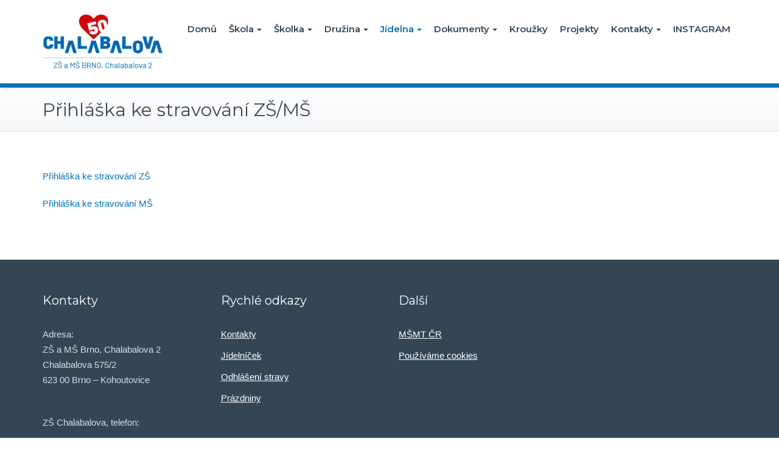

--- FILE ---
content_type: text/html; charset=UTF-8
request_url: https://www.chalabalova.cz/index.php/prihlaska-ke-stravovani-ms/
body_size: 6629
content:
<!DOCTYPE html>
<html lang="cs-CZ">
<head>	
	<meta charset="UTF-8">
    <meta name="viewport" content="width=device-width, initial-scale=1">
    <meta http-equiv="x-ua-compatible" content="ie=edge">
	
	
<!-- Global site tag (gtag.js) - Google Analytics -->
<script async src="https://www.googletagmanager.com/gtag/js?id=UA-160615189-1"></script>
<script>
  window.dataLayer = window.dataLayer || [];
  function gtag(){dataLayer.push(arguments);}
  gtag('js', new Date());

  gtag('config', 'UA-160615189-1');
</script>

<title>Přihláška ke stravování ZŠ/MŠ &#8211; ZŠ a MŠ Chalabalova</title>
<link rel='dns-prefetch' href='//fonts.googleapis.com' />
<link rel='dns-prefetch' href='//s.w.org' />
<link rel="alternate" type="application/rss+xml" title="ZŠ a MŠ Chalabalova &raquo; RSS zdroj" href="https://www.chalabalova.cz/index.php/feed/" />
<link rel="alternate" type="application/rss+xml" title="ZŠ a MŠ Chalabalova &raquo; RSS komentářů" href="https://www.chalabalova.cz/index.php/comments/feed/" />
		<script type="text/javascript">
			window._wpemojiSettings = {"baseUrl":"https:\/\/s.w.org\/images\/core\/emoji\/11\/72x72\/","ext":".png","svgUrl":"https:\/\/s.w.org\/images\/core\/emoji\/11\/svg\/","svgExt":".svg","source":{"concatemoji":"https:\/\/www.chalabalova.cz\/wp-includes\/js\/wp-emoji-release.min.js?ver=4.9.8"}};
			!function(a,b,c){function d(a,b){var c=String.fromCharCode;l.clearRect(0,0,k.width,k.height),l.fillText(c.apply(this,a),0,0);var d=k.toDataURL();l.clearRect(0,0,k.width,k.height),l.fillText(c.apply(this,b),0,0);var e=k.toDataURL();return d===e}function e(a){var b;if(!l||!l.fillText)return!1;switch(l.textBaseline="top",l.font="600 32px Arial",a){case"flag":return!(b=d([55356,56826,55356,56819],[55356,56826,8203,55356,56819]))&&(b=d([55356,57332,56128,56423,56128,56418,56128,56421,56128,56430,56128,56423,56128,56447],[55356,57332,8203,56128,56423,8203,56128,56418,8203,56128,56421,8203,56128,56430,8203,56128,56423,8203,56128,56447]),!b);case"emoji":return b=d([55358,56760,9792,65039],[55358,56760,8203,9792,65039]),!b}return!1}function f(a){var c=b.createElement("script");c.src=a,c.defer=c.type="text/javascript",b.getElementsByTagName("head")[0].appendChild(c)}var g,h,i,j,k=b.createElement("canvas"),l=k.getContext&&k.getContext("2d");for(j=Array("flag","emoji"),c.supports={everything:!0,everythingExceptFlag:!0},i=0;i<j.length;i++)c.supports[j[i]]=e(j[i]),c.supports.everything=c.supports.everything&&c.supports[j[i]],"flag"!==j[i]&&(c.supports.everythingExceptFlag=c.supports.everythingExceptFlag&&c.supports[j[i]]);c.supports.everythingExceptFlag=c.supports.everythingExceptFlag&&!c.supports.flag,c.DOMReady=!1,c.readyCallback=function(){c.DOMReady=!0},c.supports.everything||(h=function(){c.readyCallback()},b.addEventListener?(b.addEventListener("DOMContentLoaded",h,!1),a.addEventListener("load",h,!1)):(a.attachEvent("onload",h),b.attachEvent("onreadystatechange",function(){"complete"===b.readyState&&c.readyCallback()})),g=c.source||{},g.concatemoji?f(g.concatemoji):g.wpemoji&&g.twemoji&&(f(g.twemoji),f(g.wpemoji)))}(window,document,window._wpemojiSettings);
		</script>
		<style type="text/css">
img.wp-smiley,
img.emoji {
	display: inline !important;
	border: none !important;
	box-shadow: none !important;
	height: 1em !important;
	width: 1em !important;
	margin: 0 .07em !important;
	vertical-align: -0.1em !important;
	background: none !important;
	padding: 0 !important;
}
</style>
<link rel='stylesheet' id='busiprof-fonts-css'  href='//fonts.googleapis.com/css?family=Droid+Sans%3A400%2C700%2C800%7CMontserrat%3A300%2C300i%2C400%2C400i%2C500%2C500i%2C600%2C600i%2C700%2C700i%2C800%2C800i%2C900%7CRoboto%3A+100%2C300%2C400%2C500%2C700%2C900%7CRaleway+%3A100%2C200%2C300%2C400%2C500%2C600%2C700%2C800%2C900%7CDroid+Serif%3A400%2C700&#038;subset=latin%2Clatin-ext' type='text/css' media='all' />
<link rel='stylesheet' id='style-css'  href='https://www.chalabalova.cz/wp-content/themes/busiprof/style.css?ver=4.9.8' type='text/css' media='all' />
<style id='style-inline-css' type='text/css'>
.service-box:nth-child(1) .service-icon {
                            color: #e91e63;
				}.service-box:nth-child(2) .service-icon {
                            color: #4caf50;
				}.service-box:nth-child(3) .service-icon {
                            color: #00bcd4;
				}.service-box:nth-child(4) .service-icon {
                            color: #5ca2df;
				}
</style>
<link rel='stylesheet' id='bootstrap-css-css'  href='https://www.chalabalova.cz/wp-content/themes/busiprof/css/bootstrap.css?ver=4.9.8' type='text/css' media='all' />
<link rel='stylesheet' id='flexslider-css-css'  href='https://www.chalabalova.cz/wp-content/themes/busiprof/css/flexslider.css?ver=4.9.8' type='text/css' media='all' />
<link rel='stylesheet' id='busiporf-Droid-css'  href='//fonts.googleapis.com/css?family=Droid+Sans%3A400%2C700&#038;ver=4.9.8' type='text/css' media='all' />
<link rel='stylesheet' id='busiporf-Montserrat-css'  href='//fonts.googleapis.com/css?family=Montserrat%3A400%2C700&#038;ver=4.9.8' type='text/css' media='all' />
<link rel='stylesheet' id='busiporf-Droid-serif-css'  href='//fonts.googleapis.com/css?family=Droid+Serif%3A400%2C400italic%2C700%2C700italic&#038;ver=4.9.8' type='text/css' media='all' />
<link rel='stylesheet' id='font-awesome-css-css'  href='https://www.chalabalova.cz/wp-content/themes/busiprof/css/font-awesome/css/font-awesome.min.css?ver=4.9.8' type='text/css' media='all' />
<link rel='stylesheet' id='vdperanto-parent-style-css'  href='https://www.chalabalova.cz/wp-content/themes/busiprof/style.css?ver=4.9.8' type='text/css' media='all' />
<link rel='stylesheet' id='vdperanto-child-style-css'  href='https://www.chalabalova.cz/wp-content/themes/vdperanto/style.css?ver=4.9.8' type='text/css' media='all' />
<link rel='stylesheet' id='bootstrap-style-css'  href='https://www.chalabalova.cz/wp-content/themes/busiprof/css/bootstrap.css?ver=4.9.8' type='text/css' media='all' />
<link rel='stylesheet' id='custom-style-css-css'  href='https://www.chalabalova.cz/wp-content/themes/vdperanto/css/custom.css?ver=4.9.8' type='text/css' media='all' />
<script type='text/javascript' src='https://www.chalabalova.cz/wp-includes/js/jquery/jquery.js?ver=1.12.4'></script>
<script type='text/javascript' src='https://www.chalabalova.cz/wp-includes/js/jquery/jquery-migrate.min.js?ver=1.4.1'></script>
<script type='text/javascript' src='https://www.chalabalova.cz/wp-content/themes/busiprof/js/bootstrap.min.js?ver=4.9.8'></script>
<script type='text/javascript' src='https://www.chalabalova.cz/wp-content/themes/busiprof/js/custom.js?ver=4.9.8'></script>
<link rel='https://api.w.org/' href='https://www.chalabalova.cz/index.php/wp-json/' />
<link rel="EditURI" type="application/rsd+xml" title="RSD" href="https://www.chalabalova.cz/xmlrpc.php?rsd" />
<link rel="wlwmanifest" type="application/wlwmanifest+xml" href="https://www.chalabalova.cz/wp-includes/wlwmanifest.xml" /> 
<meta name="generator" content="WordPress 4.9.8" />
<link rel="canonical" href="https://www.chalabalova.cz/index.php/prihlaska-ke-stravovani-ms/" />
<link rel='shortlink' href='https://www.chalabalova.cz/?p=102' />
<link rel="alternate" type="application/json+oembed" href="https://www.chalabalova.cz/index.php/wp-json/oembed/1.0/embed?url=https%3A%2F%2Fwww.chalabalova.cz%2Findex.php%2Fprihlaska-ke-stravovani-ms%2F" />
<link rel="alternate" type="text/xml+oembed" href="https://www.chalabalova.cz/index.php/wp-json/oembed/1.0/embed?url=https%3A%2F%2Fwww.chalabalova.cz%2Findex.php%2Fprihlaska-ke-stravovani-ms%2F&#038;format=xml" />
<script type="text/javascript">
(function(url){
	if(/(?:Chrome\/26\.0\.1410\.63 Safari\/537\.31|WordfenceTestMonBot)/.test(navigator.userAgent)){ return; }
	var addEvent = function(evt, handler) {
		if (window.addEventListener) {
			document.addEventListener(evt, handler, false);
		} else if (window.attachEvent) {
			document.attachEvent('on' + evt, handler);
		}
	};
	var removeEvent = function(evt, handler) {
		if (window.removeEventListener) {
			document.removeEventListener(evt, handler, false);
		} else if (window.detachEvent) {
			document.detachEvent('on' + evt, handler);
		}
	};
	var evts = 'contextmenu dblclick drag dragend dragenter dragleave dragover dragstart drop keydown keypress keyup mousedown mousemove mouseout mouseover mouseup mousewheel scroll'.split(' ');
	var logHuman = function() {
		var wfscr = document.createElement('script');
		wfscr.type = 'text/javascript';
		wfscr.async = true;
		wfscr.src = url + '&r=' + Math.random();
		(document.getElementsByTagName('head')[0]||document.getElementsByTagName('body')[0]).appendChild(wfscr);
		for (var i = 0; i < evts.length; i++) {
			removeEvent(evts[i], logHuman);
		}
	};
	for (var i = 0; i < evts.length; i++) {
		addEvent(evts[i], logHuman);
	}
})('//www.chalabalova.cz/?wordfence_lh=1&hid=98F6F78F3085C7F7B2D1ECC64C4B7483');
</script><link rel="icon" href="https://www.chalabalova.cz/wp-content/uploads/2020/03/ZS-Chalabalova_logo-2020_komplet-favicon-e1584199720317-150x150.png" sizes="32x32" />
<link rel="icon" href="https://www.chalabalova.cz/wp-content/uploads/2020/03/ZS-Chalabalova_logo-2020_komplet-favicon-e1584199720317.png" sizes="192x192" />
<link rel="apple-touch-icon-precomposed" href="https://www.chalabalova.cz/wp-content/uploads/2020/03/ZS-Chalabalova_logo-2020_komplet-favicon-e1584199720317.png" />
<meta name="msapplication-TileImage" content="https://www.chalabalova.cz/wp-content/uploads/2020/03/ZS-Chalabalova_logo-2020_komplet-favicon-e1584199720317.png" />
		<style type="text/css" id="wp-custom-css">
			.txt-color, .service .post:hover .entry-header .entry-title > a, .other-service .entry-header .entry-title > a:hover, .portfolio-tabs li.active > a, .portfolio-tabs li > a:hover, .portfolio .entry-header .entry-title > a:hover, .paginations span.current, .page-breadcrumb > li a:hover, .page-breadcrumb > li a:focus,.page-breadcrumb > li a, .home-post .entry-header .entry-title > a:hover, .testimonial-scroll .author-name, .home-post .entry-header .entry-title > a:hover, .site-content .post .entry-header .entry-title > a:hover, .entry-meta a:hover, .entry-meta a:focus, .fn, 
.datetime:hover, .datetime:focus, .reply a, .reply a:hover, .reply a:focus, .widget table tbody a:hover, 
.widget table #next a:hover, .widget table #next a:focus, 
.widget table #prev a:hover, .widget table #prev a:focus, .tagcloud a:hover, .tagcloud a:focus,
.footer-sidebar .tagcloud a:hover, .footer-sidebar .tagcloud a:focus,
.widget .widget-tabs li.active > a, .widget .widget-tabs li > a:hover, .footer-sidebar .widget .widget-tabs li.active > a, .footer-sidebar .widget .widget-tabs li > a:hover,
.widget .post .entry-header .entry-title > a:hover, .footer-sidebar .widget .post .entry-header .entry-title > a:hover, .footer-sidebar .widget p a, 
.footer-sidebar .widget p a:hover,  
.site-info p a:hover, .site-info p a:focus 
{ color: #0071BB; }

.widget table tbody a:focus { border: 1px solid #0071BB; }

.avatar .tooltip.top .tooltip-arrow { border-top-color: #0071BB; }

.paginations span.current, .btn-wrap a:hover, .btn-wrap a, .testi-next:hover, .testi-prev:hover, .avatar .tooltip-inner, .widget table caption, .widget table tbody a{
	background-color: #0071BB; 
}
.btn-wrap a:hover {
   background-image: linear-gradient(to bottom, #0071BB, #0071BB);
}
.btn-wrap a:hover {
    opacity: 0.9;
}
.btn-wrap a {
    background-image: linear-gradient(to bottom, #0071BB, #0071BB);
	box-shadow: inset 1px 1px 0px 0px #0071BB;
}
.flex-btn:hover, .flex-btn:focus, .flex-btn, input[type="submit"], .more-link {
    background-color: #0071BB;
}

p a, a, select, input[type="text"], input[type="email"], input[type="tel"], input[type="url"], input[type="date"], input[type="number"], input[type="file"] {
	color: #0071BB;
}

.paginations span.current, .btn-wrap a:hover, .btn-wrap a, .testi-next:hover, .testi-prev:hover, .avatar .tooltip-inner, .widget table caption, .widget table tbody a {
	color: #fff;
}

.home-post-latest .entry-header .entry-title > a, .entry-meta a, .entry-content p, .section-title p, .section-title-small p, .site-info p, ol li, ul li, u, strong {
	color: #121212;
}

.navbar-default .navbar-nav > li > a {
	padding-left: 10px;
	padding-right: 10px;
}
.navbar-brand {
	margin-right: 0;
}

table, table th, table td {
    border: none;
}

.navbar-brand {
    font-family: 'Montserrat';
}

.slide-caption {
	display: none;
}

#section {
	padding: 0;
}

.service .post {
	padding-top: 10px;
	padding-bottom: 0;
	margin-bottom: 5px;
	background-color: #0071BB;
	color: white;
}

.service .post .service-icon {
	margin-bottom: 3px;
}

.service .post .entry-header {
	margin-bottom: 0;
}

.service .post .entry-header .entry-title {
	margin-bottom: 0;
	color: white;
}

.navbar-brand {
	font-size: 24px;
}

.service-box .post {
	min-height: 74px;
}

footer .textwidget a {
	color: white !important;
	text-decoration: underline !important;
}

.section-title .section-heading, p, li, div {
	font-family: Helvetica, Arial, sans-serif !important;
}

.comments-link, .site-author {
	display: none;
}

.entry-date > a > time {
	line-height: 32px;
}

.page-breadcrumb {
	display: none;
}

.home-post-latest .post {
	border: 1px solid #eaeaea;
	padding: 12px;
	box-shadow: 0 4px 23px 0 rgba(41,66,135,.1);
	
}

@media only screen and (max-width: 600px) {
    .navbar-brand {
        font-size: 16px;
    }
}

#main>div {
	z-index: 100 !important;
}

.services_more_btn {
	    border-bottom: 1px solid #cecece;
    margin: 10px 0;
    border-top: 1px solid #cecece;
    padding: 16px 0;
}

.services_more_btn > a {
	    background-color: white;
    background-image: none;
    color: #0071BB;
    font-weight: bold;
    border: 2px solid #0071BB;
    box-shadow: none;
    font-size: 18px;
}

.services_more_btn > a:hover {
	 color: white;
}

.navbar {
	border-bottom: 7px solid #0071BB;
}

.navbar .navbar-nav > .open > a, .navbar .navbar-nav > .open > a:hover, .navbar .navbar-nav > .open > a:focus, .navbar .navbar-nav > li > a:hover, .navbar .navbar-nav > li > a:focus, .navbar-default .navbar-nav > li > a:before, .navbar-default .navbar-nav > .active > a, .navbar-default .navbar-nav > .active > a:hover, .navbar-default .navbar-nav > .active > a:focus {
    color: #0071BB;
}

.dropdown-menu {
    background-color: #0071BB;
}

ul, ol {
	margin: 0 0 10px;
	padding: 0 0px 0px 25px;
}		</style>
		
</head>
<body class="page-template page-template-Page-fullwidth page-template-Page-fullwidth-php page page-id-102">

<!-- Navbar -->	
<nav class="navbar navbar-default">
	<div class="container">
		<!-- Brand and toggle get grouped for better mobile display -->
		<div class="navbar-header">
			<a class="navbar-brand" href="https://www.chalabalova.cz/" class="brand">
								<img alt="ZŠ a MŠ Chalabalova" src="https://www.chalabalova.cz/wp-content/uploads/2025/08/ZS-Chalabalova_50_modrocervene-1.jpg" 
				alt="ZŠ a MŠ Chalabalova"
				class="logo_imgae" style="width:198px; height:89px;">
							</a>
			<button type="button" class="navbar-toggle collapsed" data-toggle="collapse" data-target="#bs-example-navbar-collapse-1">
				<span class="sr-only">Toggle navigation</span>
				<span class="icon-bar"></span>
				<span class="icon-bar"></span>
				<span class="icon-bar"></span>
			</button>
		</div>

		<!-- Collect the nav links, forms, and other content for toggling -->
		<div class="collapse navbar-collapse" id="bs-example-navbar-collapse-1">
			<ul id="menu-menu-1" class="nav navbar-nav navbar-right"><li id="menu-item-11" class="menu-item menu-item-type-post_type menu-item-object-page menu-item-home menu-item-11"><a href="https://www.chalabalova.cz/">Domů</a></li>
<li id="menu-item-63" class="menu-item menu-item-type-post_type menu-item-object-page menu-item-has-children menu-item-63 dropdown"><a href="https://www.chalabalova.cz/index.php/udaje-o-skole/">Škola<span class="caret"></span></a>
<ul class="dropdown-menu">
	<li id="menu-item-68" class="menu-item menu-item-type-post_type menu-item-object-page menu-item-68"><a href="https://www.chalabalova.cz/index.php/udaje-o-skole/">Údaje o škole</a></li>
	<li id="menu-item-66" class="menu-item menu-item-type-post_type menu-item-object-page menu-item-66"><a href="https://www.chalabalova.cz/index.php/pedagogicky-sbor-skoly/">Pedagogický sbor školy</a></li>
	<li id="menu-item-65" class="menu-item menu-item-type-post_type menu-item-object-page menu-item-65"><a href="https://www.chalabalova.cz/index.php/rozpis-hodin/">Rozpis hodin</a></li>
	<li id="menu-item-64" class="menu-item menu-item-type-post_type menu-item-object-page menu-item-64"><a href="https://www.chalabalova.cz/index.php/pokyny-pro-stravniky-zs/">Pokyny pro strávníky ZŠ</a></li>
	<li id="menu-item-2182" class="menu-item menu-item-type-post_type menu-item-object-page menu-item-2182"><a href="https://www.chalabalova.cz/index.php/skolska-rada/">Školská rada</a></li>
</ul>
</li>
<li id="menu-item-87" class="menu-item menu-item-type-post_type menu-item-object-page menu-item-has-children menu-item-87 dropdown"><a href="https://www.chalabalova.cz/index.php/informace-o-ms/">Školka<span class="caret"></span></a>
<ul class="dropdown-menu">
	<li id="menu-item-86" class="menu-item menu-item-type-post_type menu-item-object-page menu-item-86"><a href="https://www.chalabalova.cz/index.php/informace-o-ms/">Informace o MŠ</a></li>
	<li id="menu-item-85" class="menu-item menu-item-type-post_type menu-item-object-page menu-item-85"><a href="https://www.chalabalova.cz/index.php/kontakty-ms/">Kontakty MŠ</a></li>
	<li id="menu-item-82" class="menu-item menu-item-type-post_type menu-item-object-page menu-item-82"><a href="https://www.chalabalova.cz/index.php/pedagogicky-sbor-ms/">Pedagogický sbor MŠ</a></li>
	<li id="menu-item-83" class="menu-item menu-item-type-post_type menu-item-object-page menu-item-83"><a href="https://www.chalabalova.cz/index.php/omlouvani-predskolaku/">Omlouvání předškoláků</a></li>
	<li id="menu-item-84" class="menu-item menu-item-type-post_type menu-item-object-page menu-item-84"><a href="https://www.chalabalova.cz/index.php/odhlasovani-obedu-pro-ms/">Odhlašování obědů pro MŠ</a></li>
	<li id="menu-item-81" class="menu-item menu-item-type-post_type menu-item-object-page menu-item-81"><a href="https://www.chalabalova.cz/index.php/pokyny-pro-stravniky-ms/">Pokyny pro strávníky MŠ</a></li>
</ul>
</li>
<li id="menu-item-97" class="menu-item menu-item-type-post_type menu-item-object-page menu-item-has-children menu-item-97 dropdown"><a href="https://www.chalabalova.cz/index.php/zakladni-informace-o-skolni-druzine/">Družina<span class="caret"></span></a>
<ul class="dropdown-menu">
	<li id="menu-item-94" class="menu-item menu-item-type-post_type menu-item-object-page menu-item-94"><a href="https://www.chalabalova.cz/index.php/zakladni-informace-o-skolni-druzine/">Základní informace o školní družině</a></li>
	<li id="menu-item-95" class="menu-item menu-item-type-post_type menu-item-object-page menu-item-95"><a href="https://www.chalabalova.cz/index.php/informace-pro-rodice/">Informace pro rodiče</a></li>
	<li id="menu-item-96" class="menu-item menu-item-type-post_type menu-item-object-page menu-item-96"><a href="https://www.chalabalova.cz/index.php/cinnost-ve-skolni-druzine/">Činnost ve školní družině</a></li>
	<li id="menu-item-3563" class="menu-item menu-item-type-post_type menu-item-object-page menu-item-3563"><a href="https://www.chalabalova.cz/index.php/rocni-tematicky-plan-sd/">Roční tématický plán ŠD</a></li>
</ul>
</li>
<li id="menu-item-119" class="menu-item menu-item-type-post_type menu-item-object-page current-menu-ancestor current-menu-parent current_page_parent current_page_ancestor menu-item-has-children menu-item-119 dropdown active"><a href="https://www.chalabalova.cz/index.php/provozni-rad-skolni-jidelny/">Jídelna<span class="caret"></span></a>
<ul class="dropdown-menu">
	<li id="menu-item-114" class="menu-item menu-item-type-post_type menu-item-object-page current-menu-item page_item page-item-102 current_page_item menu-item-114 active"><a href="https://www.chalabalova.cz/index.php/prihlaska-ke-stravovani-ms/">Přihláška ke stravování ZŠ/MŠ</a></li>
	<li id="menu-item-117" class="menu-item menu-item-type-post_type menu-item-object-page menu-item-117"><a href="https://www.chalabalova.cz/index.php/pokyny-pro-stravniky-ms/">Pokyny pro strávníky MŠ</a></li>
	<li id="menu-item-118" class="menu-item menu-item-type-post_type menu-item-object-page menu-item-118"><a href="https://www.chalabalova.cz/index.php/pokyny-pro-stravniky-zs/">Pokyny pro strávníky ZŠ</a></li>
	<li id="menu-item-116" class="menu-item menu-item-type-post_type menu-item-object-page menu-item-116"><a href="https://www.chalabalova.cz/index.php/pokyny-k-www-strava-cz/">Pokyny k www.strava.cz</a></li>
	<li id="menu-item-115" class="menu-item menu-item-type-post_type menu-item-object-page menu-item-115"><a href="https://www.chalabalova.cz/index.php/provozni-rad-skolni-jidelny/">Provozní řád školní jídelny</a></li>
	<li id="menu-item-112" class="menu-item menu-item-type-post_type menu-item-object-page menu-item-112"><a href="https://www.chalabalova.cz/index.php/seznam-alergenu/">Seznam alergenů</a></li>
	<li id="menu-item-303" class="menu-item menu-item-type-post_type menu-item-object-page menu-item-303"><a href="https://www.chalabalova.cz/index.php/jidelnicek-ms/">Jídelníček MŠ</a></li>
	<li id="menu-item-302" class="menu-item menu-item-type-post_type menu-item-object-page menu-item-302"><a href="https://www.chalabalova.cz/index.php/jidelnicek-zs/">Jídelníček ZŠ</a></li>
</ul>
</li>
<li id="menu-item-144" class="menu-item menu-item-type-post_type menu-item-object-page menu-item-has-children menu-item-144 dropdown"><a href="https://www.chalabalova.cz/index.php/dokumenty/">Dokumenty<span class="caret"></span></a>
<ul class="dropdown-menu">
	<li id="menu-item-145" class="menu-item menu-item-type-post_type menu-item-object-page menu-item-145"><a href="https://www.chalabalova.cz/index.php/dokumenty/">Dokumenty</a></li>
	<li id="menu-item-143" class="menu-item menu-item-type-post_type menu-item-object-page menu-item-143"><a href="https://www.chalabalova.cz/index.php/formulare/">Formuláře</a></li>
	<li id="menu-item-142" class="menu-item menu-item-type-post_type menu-item-object-page menu-item-142"><a href="https://www.chalabalova.cz/index.php/uredni-deska/">Úřední deska</a></li>
</ul>
</li>
<li id="menu-item-148" class="menu-item menu-item-type-post_type menu-item-object-page menu-item-148"><a href="https://www.chalabalova.cz/index.php/krouzky/">Kroužky</a></li>
<li id="menu-item-234" class="menu-item menu-item-type-post_type menu-item-object-page menu-item-234"><a href="https://www.chalabalova.cz/index.php/projekty/">Projekty</a></li>
<li id="menu-item-153" class="menu-item menu-item-type-post_type menu-item-object-page menu-item-has-children menu-item-153 dropdown"><a href="https://www.chalabalova.cz/index.php/kontakty/">Kontakty<span class="caret"></span></a>
<ul class="dropdown-menu">
	<li id="menu-item-154" class="menu-item menu-item-type-post_type menu-item-object-page menu-item-154"><a href="https://www.chalabalova.cz/index.php/kontakty-ms/">Kontakty MŠ</a></li>
	<li id="menu-item-155" class="menu-item menu-item-type-post_type menu-item-object-page menu-item-155"><a href="https://www.chalabalova.cz/index.php/kontakty-zs/">Kontakty ZŠ</a></li>
</ul>
</li>
<li id="menu-item-3994" class="menu-item menu-item-type-custom menu-item-object-custom menu-item-3994"><a href="https://www.instagram.com/zs_chalabalka/reels/?locale=en_US%2Cen_US">INSTAGRAM</a></li>
</ul>			
		</div>
	</div>
</nav>	
<!-- End of Navbar --><!-- Page Title -->
<section class="page-header">
	<div class="container">
		<div class="row">
			<div class="col-md-6">
				<div class="page-title">
					<h2>Přihláška ke stravování ZŠ/MŠ</h2>
					<p></p>
				</div>
			</div>
			<div class="col-md-6">
				<ul class="page-breadcrumb">
					<li><a href="https://www.chalabalova.cz">Home</a> &nbsp &#47; &nbsp<li class="active">Přihláška ke stravování ZŠ/MŠ</li></li>				</ul>
			</div>
		</div>
	</div>	
</section>
<!-- End of Page Title -->
<div class="clearfix"></div><!-- Blog & Sidebar Section -->
<section>		
	<div class="container">
		<div class="row">
			<!--Blog Posts-->
			<div class="col-md-12 col-xs-12">
				<div class="page-content">
					<article id="post-102" class="post post-102 page type-page status-publish hentry" > 					
						<div class="entry-content">
							<p><a href="https://www.chalabalova.cz/wp-content/uploads/2024/08/PŘIHLÁŠKA-KE-STRAVOVÁNÍ-ZŠ.pdf">Přihláška ke stravování ZŠ</a></p>
<p><a href="https://www.chalabalova.cz/wp-content/uploads/2024/08/PŘIHLÁŠKA-KE-STRAVOVÁNÍ-MŠ.pdf">Přihláška ke stravování MŠ</a></p>
						</div>
					</article>
				</div>
				
	            
	
			</div>
			<!--/End of Blog Posts-->
		</div>	
	</div>
</section>
<!-- End of Blog & Sidebar Section -->
 
<div class="clearfix"></div>
<!-- Footer Section -->
<footer class="footer-sidebar">	
	<!-- Footer Widgets -->	
	<div class="container">		
		<div class="row">		
			<div class="col-md-3 col-sm-6"><aside class="widget"><h3 class="widget-title">Kontakty</h3>			<div class="textwidget"><p>Adresa:<br />
ZŠ a MŠ Brno, Chalabalova 2<br />
Chalabalova 575/2<br />
623 00 Brno – Kohoutovice</p>
<p>&nbsp;</p>
<p>ZŠ Chalabalova, telefon:</p>
<p>547 422 643</p>
<p>MŠ Chalabalova, telefon:</p>
<p>547 422 646</p>
<p>MŠ Libušina tř. telefon:</p>
<p>547 220 045</p>
<p>&nbsp;</p>
</div>
		</div><div class="col-md-3 col-sm-6"><aside class="widget"><h3 class="widget-title">Rychlé odkazy</h3>			<div class="textwidget"><p><a href="http://www.chalabalova.cz/index.php/kontakty/">Kontakty</a></p>
<p><a href="http://www.chalabalova.cz/index.php/jidelnicky/">Jídelníček</a></p>
<p><a href="http://www.chalabalova.cz/index.php/omluvenky-odhlaseni-stravy/">Odhlášení stravy</a></p>
<p><a href="http://www.chalabalova.cz/index.php/prazdniny-a-reditelska-volna/">Prázdniny</a></p>
</div>
		</div><div class="col-md-3 col-sm-6"><aside class="widget"><h3 class="widget-title">Další</h3>			<div class="textwidget"><p><a href="http://www.msmt.cz/">MŠMT ČR</a></p>
<p><a href="http://www.chalabalova.cz/index.php/informace-o-souborech-cookies/">Používáme cookies</a></p>
<p>&nbsp;</p>
<p>&nbsp;</p>
</div>
		</div>		</div>
	</div>
	<!-- /End of Footer Widgets -->	
	
	<!-- Copyrights -->	
	<div class="site-info">
		<div class="container">
			<div class="row">
				<div class="col-md-7">
								<img src='https://www.chalabalova.cz/wp-content/uploads/2020/03/ZS-Chalabalova_logo-2020_komplet-e1584200068157.png' alt='ZŠ a MŠ Chalabalova 2' style='margin: 30px 0;max-width: 300px' />								</div>
			</div>
		</div>
	</div>
	<!-- Copyrights -->	
	
</footer>
<!-- /End of Footer Section -->

<!--Scroll To Top--> 
<a href="#" class="scrollup"><i class="fa fa-chevron-up"></i></a>
<!--/End of Scroll To Top--> 	
<script type='text/javascript' src='https://www.chalabalova.cz/wp-includes/js/comment-reply.min.js?ver=4.9.8'></script>
<script type='text/javascript' src='https://www.chalabalova.cz/wp-includes/js/wp-embed.min.js?ver=4.9.8'></script>
</body>
</html>

--- FILE ---
content_type: application/javascript
request_url: https://www.chalabalova.cz/wp-content/themes/busiprof/js/custom.js?ver=4.9.8
body_size: 287
content:
/*Menu Dropdown Onhover Js*/
	jQuery(document).ready(function() {
	   jQuery('.nav li.dropdown').hover(function() {
		   jQuery(this).addClass('open');
	   }, function() {
		   jQuery(this).removeClass('open');
	   }); 
	   
	});

/* Page Scroll onclick button Js */
	jQuery(document).ready(function () {
	
		jQuery(window).scroll(function () {
			if (jQuery(this).scrollTop() > 100) {
				jQuery('.scrollup').fadeIn();
			} else {
				jQuery('.scrollup').fadeOut();
			}
		});
	
		jQuery('.scrollup').click(function () {
			jQuery("html, body").animate({
				scrollTop: 0
			}, 500);
			return false;
		});
	
	});		
	
	/* Tooltips on anchor Js */
	jQuery(function () {
		jQuery('[data-toggle="tooltip"]').tooltip()
	})

document.addEventListener("DOMContentLoaded", function () {
	var dropdownLinks = document.querySelectorAll( ".menu-item-has-children > a" );

	dropdownLinks.forEach(function (link) {
		link.setAttribute("href", "#");
		link.addEventListener("click", function (e) {
			e.preventDefault();
		});
	});
});
